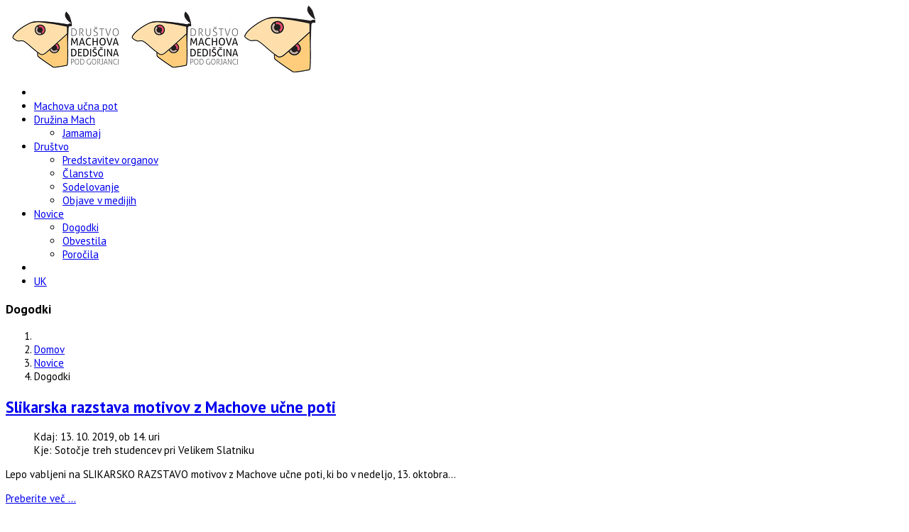

--- FILE ---
content_type: text/html; charset=utf-8
request_url: https://www.machova-pot.si/novice/dogodki?start=12
body_size: 4182
content:
<!DOCTYPE html>
<html xmlns="http://www.w3.org/1999/xhtml" xml:lang="sl-si" lang="sl-si" dir="ltr">
    <head>
        <meta http-equiv="X-UA-Compatible" content="IE=edge">
        <meta name="viewport" content="width=device-width, initial-scale=1">
                <!-- head -->
        <base href="https://www.machova-pot.si/novice/dogodki" />
	<meta http-equiv="content-type" content="text/html; charset=utf-8" />
	<meta name="keywords" content="machova učna pot, veliki slatnik, društvo machova dediščina, jamamaj" />
	<meta name="description" content="Machova učna pot oživlja zgodbe iz preteklosti o vizionarski družini Mach in njeni zapuščini v Velikem Slatniku. Društvo Machova dediščina pod Gorjanci" />
	<meta name="generator" content="Joomla! - Open Source Content Management" />
	<title>Dogodki - Društvo Machova dediščina</title>
	<link href="/novice/dogodki?format=feed&amp;type=rss" rel="alternate" type="application/rss+xml" title="RSS 2.0" />
	<link href="/novice/dogodki?format=feed&amp;type=atom" rel="alternate" type="application/atom+xml" title="Atom 1.0" />
	<link href="/images/ikone/favicon.ico" rel="shortcut icon" type="image/vnd.microsoft.icon" />
	<link href="//fonts.googleapis.com/css?family=PT+Sans:regular,italic,700,700italic&amp;subset=latin-ext" rel="stylesheet" type="text/css" />
	<link href="/cache/com_templates/templates/shaper_helix3/9c6ea63341c7e304139ee6e7a126a87c.css" rel="stylesheet" type="text/css" />
	<style type="text/css">
body{font-family:PT Sans, sans-serif; font-size:15px; font-weight:normal; }
	</style>
	<script src="/media/jui/js/jquery.min.js?2c85f7f8bd743af388ec209c2329fc90" type="text/javascript"></script>
	<script src="/media/jui/js/jquery-noconflict.js?2c85f7f8bd743af388ec209c2329fc90" type="text/javascript"></script>
	<script src="/media/jui/js/jquery-migrate.min.js?2c85f7f8bd743af388ec209c2329fc90" type="text/javascript"></script>
	<script src="/media/system/js/caption.js?2c85f7f8bd743af388ec209c2329fc90" type="text/javascript"></script>
	<script src="/templates/shaper_helix3/js/bootstrap.min.js" type="text/javascript"></script>
	<script src="/templates/shaper_helix3/js/jquery.sticky.js" type="text/javascript"></script>
	<script src="/templates/shaper_helix3/js/main.js" type="text/javascript"></script>
	<script src="/templates/shaper_helix3/js/frontend-edit.js" type="text/javascript"></script>
	<script type="text/javascript">
jQuery(window).on('load',  function() {
				new JCaption('img.caption');
			});
var sp_preloader = '0';

var sp_gotop = '1';

var sp_offanimation = 'default';
jQuery(function($){ initTooltips(); $("body").on("subform-row-add", initTooltips); function initTooltips (event, container) { container = container || document;$(container).find(".hasTooltip").tooltip({"html": true,"container": "body"});} });
	</script>

            </head>

    <body class="site com-content view-category layout-blog no-task itemid-121 sl-si ltr  sticky-header layout-fluid off-canvas-menu-init">

        <div class="body-wrapper">
            <div class="body-innerwrapper">
                <section id="sp-top-bar"><div class="container"><div class="row"><div id="sp-top1" class="col-sm-6 col-md-6"><div class="sp-column "></div></div><div id="sp-top2" class="col-sm-6 col-md-6"><div class="sp-column "></div></div></div></div></section><header id="sp-header"><div class="container"><div class="row"><div id="sp-logo" class="col-xs-8 col-sm-3 col-md-3"><div class="sp-column "><div class="logo"><a href="/"><img class="sp-default-logo hidden-xs" src="/images/ikone/logo.jpg" alt="Društvo Machova dediščina"><img class="sp-retina-logo hidden-xs" src="/images/ikone/logo.jpg" alt="Društvo Machova dediščina" width="168" height="90"><img class="sp-default-logo visible-xs" src="/images/ikone/met-100.png" alt="Društvo Machova dediščina"></a></div></div></div><div id="sp-menu" class="col-xs-4 col-sm-9 col-md-9"><div class="sp-column ">			<div class='sp-megamenu-wrapper'>
				<a id="offcanvas-toggler" class="visible-sm visible-xs" aria-label="Helix Megamenu Options" href="#"><i class="fa fa-bars" aria-hidden="true" title="Helix Megamenu Options"></i></a>
				<ul class="sp-megamenu-parent hidden-sm hidden-xs"><li class="sp-menu-item"><a  href="/"  ><i class="fa fa-home"></i></a></li><li class="sp-menu-item"><a  href="/machova-ucna-pot"  >Machova učna pot</a></li><li class="sp-menu-item sp-has-child"><a  href="/druzina-mach"  >Družina Mach</a><div class="sp-dropdown sp-dropdown-main sp-menu-right" style="width: 240px;"><div class="sp-dropdown-inner"><ul class="sp-dropdown-items"><li class="sp-menu-item"><a  href="/druzina-mach/jamamaj"  >Jamamaj</a></li></ul></div></div></li><li class="sp-menu-item sp-has-child"><a  href="/drustvo"  >Društvo</a><div class="sp-dropdown sp-dropdown-main sp-menu-right" style="width: 240px;"><div class="sp-dropdown-inner"><ul class="sp-dropdown-items"><li class="sp-menu-item"><a  href="/drustvo/predstavitev-organov"  >Predstavitev organov</a></li><li class="sp-menu-item"><a  href="/drustvo/clanstvo"  >Članstvo</a></li><li class="sp-menu-item"><a  href="/drustvo/sodelovanje"  >Sodelovanje</a></li><li class="sp-menu-item"><a  href="/drustvo/objave-v-medijih"  >Objave v medijih</a></li></ul></div></div></li><li class="sp-menu-item sp-has-child active"><a  href="/novice"  >Novice</a><div class="sp-dropdown sp-dropdown-main sp-menu-right" style="width: 240px;"><div class="sp-dropdown-inner"><ul class="sp-dropdown-items"><li class="sp-menu-item current-item active"><a  href="/novice/dogodki"  >Dogodki</a></li><li class="sp-menu-item"><a  href="/novice/obvestila"  >Obvestila</a></li><li class="sp-menu-item"><a  href="/novice/porocila"  >Poročila</a></li></ul></div></div></li><li class="sp-menu-item"><a  href="/iskanje"  ><i class="fa fa-search"></i></a></li><li class="sp-menu-item"><a  href="/en"  >UK</a></li></ul>			</div>
		</div></div></div></div></header><section id="sp-page-title"><div class="row"><div id="sp-title" class="col-sm-12 col-md-12"><div class="sp-column "><div class="sp-page-title"><div class="container"><h3>Dogodki</h3>
<ol class="breadcrumb">
	<li><i class="fa fa-home"></i></li><li><a href="/" class="pathway">Domov</a></li><li><a href="/novice" class="pathway">Novice</a></li><li class="active">Dogodki</li></ol>
</div></div></div></div></div></section><section id="sp-main-body"><div class="container"><div class="row"><div id="sp-component" class="col-sm-9 col-md-9"><div class="sp-column "><div id="system-message-container">
	</div>
<div class="blog" itemscope itemtype="http://schema.org/Blog">
	
	
	
	
	
		
	
																	<div class="items-row row-0 row clearfix">
						<div class="col-sm-4">
				<article class="item column-1"
					itemprop="blogPost" itemscope itemtype="http://schema.org/BlogPosting">
					



<div class="entry-header">

	
		
	
					<h2 itemprop="name">
									<a href="/novice/dogodki/slikarska-razstava-motivov-z-machove-ucne-poti" itemprop="url">
					Slikarska razstava motivov z Machove učne poti</a>
							</h2>
		
						</div>


	<dl class="fields-container">
	<dd class="field-entry kdaj event-date">	<span class="field-label ">Kdaj: </span>
<span class="field-value ">13. 10. 2019, ob 14. uri</span>
</dd>
<dd class="field-entry kje event-place">	<span class="field-label ">Kje: </span>
<span class="field-value ">Sotočje treh studencev pri Velikem Slatniku</span>
</dd></dl>
<p>Lepo vabljeni na SLIKARSKO RAZSTAVO motivov z Machove učne poti, ki bo v nedeljo, 13. oktobra...</p>



	
<p class="readmore">
	<a class="btn btn-default" href="/novice/dogodki/slikarska-razstava-motivov-z-machove-ucne-poti" itemprop="url">
		Preberite več ...	</a>
</p>




				</article>
				<!-- end item -->
							</div><!-- end col-sm-* -->
														<div class="col-sm-4">
				<article class="item column-2"
					itemprop="blogPost" itemscope itemtype="http://schema.org/BlogPosting">
					



<div class="entry-header">

	
		
	
					<h2 itemprop="name">
									<a href="/novice/dogodki/noc-metuljev-2019" itemprop="url">
					Noč metuljev 2019</a>
							</h2>
		
						</div>


	<dl class="fields-container">
	<dd class="field-entry kdaj event-date">	<span class="field-label ">Kdaj: </span>
<span class="field-value ">26.7.2019 ob 19 uri</span>
</dd>
<dd class="field-entry kje event-place">	<span class="field-label ">Kje: </span>
<span class="field-value ">Sotočje treh studencev pri Velikem Slatniku</span>
</dd></dl>
<p>Lepo vabljeni na tradicionalno NOČ METULJEV, ki bo v petek, 26. julija 2019, ob 19. uri,...</p>



	
<p class="readmore">
	<a class="btn btn-default" href="/novice/dogodki/noc-metuljev-2019" itemprop="url">
		Preberite več ...	</a>
</p>




				</article>
				<!-- end item -->
							</div><!-- end col-sm-* -->
							</div><!-- end row -->
						
	
				<div class="pagination-wrapper">
							<p class="counter"> Stran 3 od 3 </p>
						<ul class="pagination"><li><a class="" href="/novice/dogodki" title="Začetek">Začetek</a></li><li><a class="" href="/novice/dogodki?start=6" title="Nazaj">Nazaj</a></li><li><a class="" href="/novice/dogodki" title="1">1</a></li><li><a class="" href="/novice/dogodki?start=6" title="2">2</a></li><li class="active"><a>3</a></li></ul>		</div>
	</div>
</div></div><div id="sp-right" class="col-sm-3 col-md-3"><div class="sp-column class2"><div class="sp-module  porocila"><h3 class="sp-module-title">Obvestila in novičke</h3><div class="sp-module-content"><div class="latestnews porocila">
	<div itemscope itemtype="http://schema.org/Article">
		<a href="/novice/obvestila/nagrada-za-ucence-os-zuzemberk-ob-osvojitvi-bralne-znacke-v-solskem-letu-2024-2025" itemprop="url">
			<span itemprop="name">
				Nagrada za učence OŠ Žužemberk ob osvojitvi bralne značke v šolskem letu 2024/2025			</span>
		</a>
		<small>18 junij 2025 </small>
	</div>
	<div itemscope itemtype="http://schema.org/Article">
		<a href="/novice/obvestila/praznovanje-10-letnice-delovanja-drustva-mdg" itemprop="url">
			<span itemprop="name">
				Praznovanje 10-letnice delovanja društva MDG			</span>
		</a>
		<small>22 maj 2025 </small>
	</div>
	<div itemscope itemtype="http://schema.org/Article">
		<a href="/novice/obvestila/odprtje-vremenske-hisice-v-spomin-robiju-erjavcu" itemprop="url">
			<span itemprop="name">
				Odprtje vremenske hišice v spomin Robiju Erjavcu			</span>
		</a>
		<small>18 september  2024 </small>
	</div>
</div>
</div></div><div class="sp-module  porocila"><h3 class="sp-module-title">Poročila</h3><div class="sp-module-content"><div class="latestnews porocila">
	<div itemscope itemtype="http://schema.org/Article">
		<a href="/novice/porocila/uspesno-zakljucena-cistilna-akcija" itemprop="url">
			<span itemprop="name">
				Uspešno zaključena čistilna akcija			</span>
		</a>
		<small>03 april  2023 </small>
	</div>
	<div itemscope itemtype="http://schema.org/Article">
		<a href="/novice/porocila/ciscenje-podrtih-dreves-na-machovi-ucni-poti" itemprop="url">
			<span itemprop="name">
				Čiščenje podrtih dreves na Machovi učni poti			</span>
		</a>
		<small>13 februar 2023 </small>
	</div>
</div>
</div></div></div></div></div></div></section><section id="sp-bottom"><div class="container"><div class="row"><div id="sp-bottom1" class="col-sm-6 col-md-3"><div class="sp-column "><div class="sp-module "><div class="sp-module-content">

<div class="custom"  >
	<img src="/images/ikone/logo-temno-ozadje.png" alt="logo"/>
<p>Društvo Machova dediščina pod Gorjanci je bilo ustanovljeno leta 2015 z namenom oživitve pomembne zgodbe iz preteklosti našega kraja, na katero smo zelo ponosni. To je zgodba o vizionarski družini Mach in njeni zapuščini.</p></div>
</div></div></div></div><div id="sp-bottom2" class="col-sm-6 col-md-3"><div class="sp-column "><div class="sp-module "><h3 class="sp-module-title">Info</h3><div class="sp-module-content"><ul class="nav menu">
<li class="item-109">		<a  href="/drustvo"  > Društvo</a></li><li class="item-110">		<a  href="/machova-ucna-pot"  > Machova učna pot</a></li><li class="item-111  alias-parent-active">		<a  href="/novice"  > Novice</a></li></ul>
</div></div></div></div><div id="sp-bottom3" class="col-sm-6 col-md-3"><div class="sp-column "><div class="sp-module "><h3 class="sp-module-title">Legal</h3><div class="sp-module-content"><ul class="nav menu">
<li class="item-119"><a href="/zasebnost-in-piskotki" > Zasebnost in piškotki</a></li></ul>
</div></div></div></div><div id="sp-bottom4" class="col-sm-6 col-md-3"><div class="sp-column "><div class="sp-module "><div class="sp-module-content">

<div class="custom"  >
	<img src="/images/ikone/logo-nm.png" alt=""/></div>
</div></div></div></div></div></div></section><footer id="sp-footer"><div class="container"><div class="row"><div id="sp-footer1" class="col-sm-12 col-md-12"><div class="sp-column "><span class="sp-copyright">© 2026 Društvo Machova dediščina pod Gorjanci. Vse pravice pridržane.   <a href="https://www.ideart.si" target="_blank">Izdelava spletnih strani ideART</a></span></div></div></div></div></footer>            </div> <!-- /.body-innerwrapper -->
        </div> <!-- /.body-innerwrapper -->

        <!-- Off Canvas Menu -->
        <div class="offcanvas-menu">
            <a href="#" class="close-offcanvas" aria-label="Close"><i class="fa fa-remove" aria-hidden="true" title="HELIX_CLOSE_MENU"></i></a>
            <div class="offcanvas-inner">
                                  <div class="sp-module _menu"><h3 class="sp-module-title">Menu</h3><div class="sp-module-content"><ul class="nav menu">
<li class="item-101"><a href="/" > <i class="fa fa-home"></i> Prva stran</a></li><li class="item-107"><a href="/machova-ucna-pot" > Machova učna pot</a></li><li class="item-108  deeper parent"><a href="/druzina-mach" > Družina Mach</a><span class="offcanvas-menu-toggler collapsed" data-toggle="collapse" data-target="#collapse-menu-108"><i class="open-icon fa fa-angle-down"></i><i class="close-icon fa fa-angle-up"></i></span><ul class="collapse" id="collapse-menu-108"><li class="item-124"><a href="/druzina-mach/jamamaj" > Jamamaj</a></li></ul></li><li class="item-102  deeper parent"><a href="/drustvo" > Društvo</a><span class="offcanvas-menu-toggler collapsed" data-toggle="collapse" data-target="#collapse-menu-102"><i class="open-icon fa fa-angle-down"></i><i class="close-icon fa fa-angle-up"></i></span><ul class="collapse" id="collapse-menu-102"><li class="item-103"><a href="/drustvo/predstavitev-organov" > Predstavitev organov</a></li><li class="item-104"><a href="/drustvo/clanstvo" > Članstvo</a></li><li class="item-105"><a href="/drustvo/sodelovanje" > Sodelovanje</a></li><li class="item-123"><a href="/drustvo/objave-v-medijih" > Objave v medijih</a></li></ul></li><li class="item-106  active deeper parent"><a href="/novice" > Novice</a><span class="offcanvas-menu-toggler collapsed" data-toggle="collapse" data-target="#collapse-menu-106"><i class="open-icon fa fa-angle-down"></i><i class="close-icon fa fa-angle-up"></i></span><ul class="collapse" id="collapse-menu-106"><li class="item-121  current active"><a href="/novice/dogodki" > Dogodki</a></li><li class="item-120"><a href="/novice/obvestila" > Obvestila</a></li><li class="item-122"><a href="/novice/porocila" > Poročila</a></li></ul></li><li class="item-118"><a href="/iskanje" > <i class="fa fa-search"></i> Iskanje</a></li><li class="item-136"><a href="/en" > UK</a></li></ul>
</div></div>
                            </div> <!-- /.offcanvas-inner -->
        </div> <!-- /.offcanvas-menu -->

        
        
        
        <!-- Preloader -->
        

        <!-- Go to top -->
                    <a href="javascript:void(0)" class="scrollup" aria-label="Go To Top">&nbsp;</a>
        
    </body>
</html>